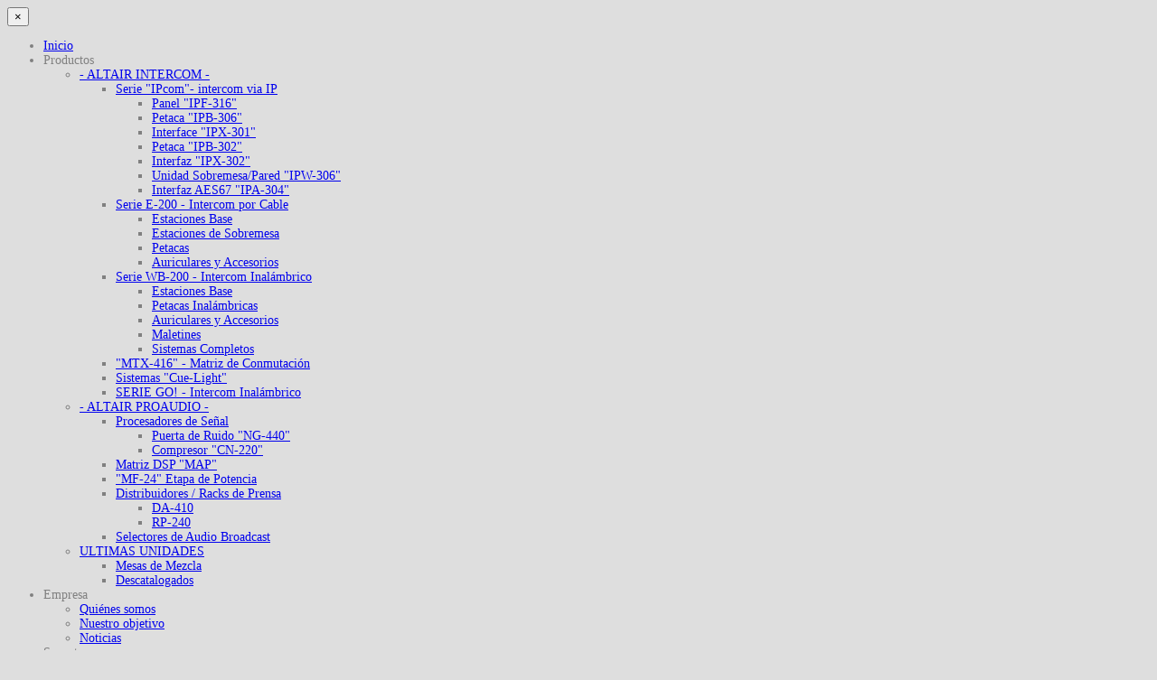

--- FILE ---
content_type: text/html; charset=utf-8
request_url: https://altairaudio.com/index.php?option=com_k2&view=itemlist&layout=category&task=category&id=40&Itemid=356&lang=es
body_size: 10963
content:
<!DOCTYPE html>
<html prefix="og: http://ogp.me/ns#" xmlns="http://www.w3.org/1999/xhtml" xml:lang="es-es" lang="es-es" dir="ltr">

<head>
		<meta name="viewport" content="width=device-width, initial-scale=1.0" />
	
	<meta http-equiv="content-type" content="text/html; charset=utf-8" />
	<meta name="keywords" content="altair, intercom inalámbrico, audio profesional, amplificadores profesionales de potencia, mesas de mezclas modulares, sistemas de intercomunicación, ecualizadores gráficos, compresores, limitadores, puertas de ruido,  amplificadores de distribución, mezcladores de zona." />
	<meta property="og:url" content="https://altairaudio.com/index.php?option=com_k2&amp;view=itemlist&amp;layout=category&amp;task=category&amp;id=40&amp;Itemid=356&amp;lang=es" />
	<meta property="og:type" content="website" />
	<meta property="og:title" content="Altair Equipos Europeos Electrónicos SA - Maletines" />
	<meta property="og:description" content="Completan la gama, los maletines WBFC-200/WBFC-202 (para cuatro/ocho petacas WBP-200/WBP-202), WBPC-210/WBFC-212 (para cuatro/ocho petacas WBP-210/WBP-212, y el maletín para el sistema completo de cuatro petacas WBFC-200F." />
	<meta property="og:image" content="https://altairaudio.com/media/k2/categories/40.jpg?t=20150414_1624" />
	<meta name="image" content="https://altairaudio.com/media/k2/categories/40.jpg?t=20150414_1624" />
	<meta name="twitter:card" content="summary" />
	<meta name="twitter:title" content="Altair Equipos Europeos Electrónicos SA - Maletines" />
	<meta name="twitter:description" content="Completan la gama, los maletines WBFC-200/WBFC-202 (para cuatro/ocho petacas WBP-200/WBP-202), WBPC-210/WBFC-212 (para cuatro/ocho petacas WBP-210/WBP-212, y el maletín para el sistema completo de cua..." />
	<meta name="twitter:image" content="https://altairaudio.com/media/k2/categories/40.jpg?t=20150414_1624" />
	<meta name="twitter:image:alt" content="Altair Equipos Europeos Electrónicos SA - Maletines" />
	<meta name="description" content="Completan la gama, los maletines WBFC-200/WBFC-202 (para cuatro/ocho petacas WBP-200/WBP-202), WBPC-210/WBFC-212 (para cuatro/ocho petacas WBP-210/WBP..." />
	<meta name="generator" content="Joomla! - Open Source Content Management" />
	<title>Altair Equipos Europeos Electrónicos SA - Maletines</title>
	<link href="/index.php?option=com_k2&amp;view=itemlist&amp;task=category&amp;id=40:maletines&amp;Itemid=356&amp;lang=es" rel="canonical" />
	<link href="/index.php?option=com_k2&amp;view=itemlist&amp;task=category&amp;id=40:maletines&amp;Itemid=356&amp;lang=es&format=feed" rel="alternate" type="application/rss+xml" title="Altair Equipos Europeos Electrónicos SA - Maletines | Feed" />
	<link href="/index.php?option=com_k2&amp;view=itemlist&amp;task=category&amp;id=40:maletines&amp;Itemid=356&amp;lang=es&format=feed&type=rss" rel="alternate" type="application/rss+xml" title="Altair Equipos Europeos Electrónicos SA - Maletines | RSS 2.0" />
	<link href="/index.php?option=com_k2&amp;view=itemlist&amp;task=category&amp;id=40:maletines&amp;Itemid=356&amp;lang=es&format=feed&type=atom" rel="alternate" type="application/atom+xml" title="Altair Equipos Europeos Electrónicos SA - Maletines | Atom 1.0" />
	<link href="https://altairaudio.com/index.php?option=com_k2&amp;view=itemlist&amp;layout=category&amp;task=category&amp;id=62&amp;Itemid=397&amp;lang=en" rel="alternate" hreflang="en-GB" />
	<link href="https://altairaudio.com/index.php?option=com_k2&amp;view=itemlist&amp;layout=category&amp;task=category&amp;id=40&amp;Itemid=356&amp;lang=es" rel="alternate" hreflang="es-ES" />
	<link href="/templates/hli/favicon.ico" rel="shortcut icon" type="image/vnd.microsoft.icon" />
	<link href="https://cdnjs.cloudflare.com/ajax/libs/simple-line-icons/2.4.1/css/simple-line-icons.min.css" rel="stylesheet" type="text/css" />
	<link href="/templates/hli/css/k2.css?v=2.14" rel="stylesheet" type="text/css" />
	<link href="/plugins/system/jcemediabox/css/jcemediabox.css?08ebf8a171d1a19317c2b1b68ebfed96" rel="stylesheet" type="text/css" />
	<link href="/plugins/system/jcemediabox/themes/standard/css/style.css?67fbaeceb987316db98c64feea18d9fa" rel="stylesheet" type="text/css" />
	<link href="/plugins/system/jce/css/content.css?bb1507b1ac50dec37d830ee01e61425f" rel="stylesheet" type="text/css" />
	<link href="https://fonts.googleapis.com/css?family=Roboto:300,400,500,700" rel="stylesheet" type="text/css" />
	<link href="https://altairaudio.com/templates/hli/css/bootstrap/bootstrap.css" rel="stylesheet" type="text/css" />
	<link href="https://altairaudio.com/templates/hli/css/bootstrap/bootstrap-responsive.css" rel="stylesheet" type="text/css" />
	<link href="https://altairaudio.com/templates/hli/css/addons.css" rel="stylesheet" type="text/css" />
	<link href="https://altairaudio.com/templates/hli/css/joomla.css" rel="stylesheet" type="text/css" />
	<link href="https://altairaudio.com/templates/hli/css/menu.css" rel="stylesheet" type="text/css" />
	<link href="https://altairaudio.com/templates/hli/css/template.css" rel="stylesheet" type="text/css" />
	<link href="https://altairaudio.com/templates/hli/css/template-responsive.css" rel="stylesheet" type="text/css" />
	<link href="https://altairaudio.com/templates/hli/css/k2.css" rel="stylesheet" type="text/css" />
	<link href="https://altairaudio.com/templates/hli/css/style1.css" rel="stylesheet" type="text/css" />
	<link href="https://altairaudio.com/templates/hli/css/fonts/headings-helvetica.css" rel="stylesheet" type="text/css" />
	<link href="https://altairaudio.com/templates/hli/css/custom.css" rel="stylesheet" type="text/css" />
	<link href="/modules/mod_cookiesaccept/screen.css" rel="stylesheet" type="text/css" />
	<link href="/modules/mod_rokajaxsearch/css/rokajaxsearch.css" rel="stylesheet" type="text/css" />
	<link href="/modules/mod_rokajaxsearch/themes/light/rokajaxsearch-theme.css" rel="stylesheet" type="text/css" />
	<style type="text/css">
#st-menu {
	margin-top: 96px;
}
#st-menu .nav.menu ul li {
	width: 225px;
}
.logo {
	margin-top:70px;
	margin-bottom:50px;
}
body {
	background-color:#dedede;
	color:#808080;
	font-size:14px;
}

.container-fluid {
	max-width: 1100px;
} 
.st-site-wrap {
	max-width: 1200px;
}H1,H2,H3,H4,H5,H6,legend,#st-menu li { font-family: Roboto; }
body {
	background-image: url("https://altairaudio.com/images/demo_content/shattered-gray.png");
	background-position: left top;
	background-repeat: repeat;
	background-attachment: scroll;
}
	</style>
	<script type="application/json" class="joomla-script-options new">{"csrf.token":"002070ca13bf80a69ab9a07dae5ba244","system.paths":{"root":"","base":""},"system.keepalive":{"interval":1740000,"uri":"\/index.php?option=com_ajax&amp;format=json&amp;lang=es"}}</script>
	<script src="/media/jui/js/jquery.min.js?bb1507b1ac50dec37d830ee01e61425f" type="text/javascript"></script>
	<script src="/media/jui/js/jquery-noconflict.js?bb1507b1ac50dec37d830ee01e61425f" type="text/javascript"></script>
	<script src="/media/jui/js/jquery-migrate.min.js?bb1507b1ac50dec37d830ee01e61425f" type="text/javascript"></script>
	<script src="/media/k2/assets/js/k2.frontend.js?v=2.14&sitepath=/" type="text/javascript"></script>
	<script src="/plugins/system/jcemediabox/js/jcemediabox.js?bab2623533a38959d58ee39b77ca85cd" type="text/javascript"></script>
	<script src="/media/jui/js/bootstrap.min.js?bb1507b1ac50dec37d830ee01e61425f" type="text/javascript"></script>
	<script src="https://altairaudio.com/templates/hli/js/script.js" type="text/javascript"></script>
	<script src="/media/system/js/core.js?bb1507b1ac50dec37d830ee01e61425f" type="text/javascript"></script>
	<!--[if lt IE 9]><script src="/media/system/js/polyfill.event.js?bb1507b1ac50dec37d830ee01e61425f" type="text/javascript"></script><![endif]-->
	<script src="/media/system/js/keepalive.js?bb1507b1ac50dec37d830ee01e61425f" type="text/javascript"></script>
	<script src="/media/system/js/mootools-core.js?bb1507b1ac50dec37d830ee01e61425f" type="text/javascript"></script>
	<script src="/media/system/js/mootools-more.js?bb1507b1ac50dec37d830ee01e61425f" type="text/javascript"></script>
	<script src="/modules/mod_rokajaxsearch/js/rokajaxsearch.js" type="text/javascript"></script>
	<script src="https://www.googletagmanager.com/gtag/js?id=G-99F6C1FFSK" async="async" type="text/javascript"></script>
	<script type="text/javascript">
JCEMediaBox.init({popup:{width:"",height:"",legacy:0,lightbox:0,shadowbox:0,resize:1,icons:1,overlay:1,overlayopacity:0.8,overlaycolor:"#000000",fadespeed:500,scalespeed:500,hideobjects:0,scrolling:"fixed",close:2,labels:{'close':'Cerrar','next':'Siguiente','previous':'Anterior','cancel':'Cancelar','numbers':'{$current} de {$total}'},cookie_expiry:"",google_viewer:0,pdfjs:0},tooltip:{className:"tooltip",opacity:0.8,speed:150,position:"br",offsets:{x: 16, y: 16}},base:"/",imgpath:"plugins/system/jcemediabox/img",theme:"standard",themecustom:"",themepath:"plugins/system/jcemediabox/themes"});var 
		_gaq = _gaq || []; 
		_gaq.push(['_setAccount', 'G-99F6C1FFSK']); 
		_gaq.push(['_trackPageview']); 

		(function() {
			var ga = document.createElement('script'); ga.type = 'text/javascript'; ga.async = true; 
			ga.src = ('https:' == document.location.protocol ? 'https://ssl' : 'http://www') + '.google-analytics.com/ga.js'; 
			var s = document.getElementsByTagName('script')[0]; s.parentNode.insertBefore(ga, s); 
		})(); 
	
	jQuery(document).ready(function(){
		jQuery("#totop").scrollToTop();
	});
	
	jQuery(document).ready(function(){
		jQuery(".st-off-canvas-toggle").offcanvas();
	});
	
	jQuery(document).ready(function(){
		jQuery(".module-title h3").addspan();
	});
	jQuery(function($){ initTooltips(); $("body").on("subform-row-add", initTooltips); function initTooltips (event, container) { container = container || document;$(container).find(".hasTooltip").tooltip({"html": true,"container": "body"});} });window.addEvent((window.webkit) ? 'load' : 'domready', function() {
				window.rokajaxsearch = new RokAjaxSearch({
					'results': 'Results',
					'close': '',
					'websearch': 0,
					'blogsearch': 0,
					'imagesearch': 0,
					'videosearch': 0,
					'imagesize': 'MEDIUM',
					'safesearch': 'MODERATE',
					'search': 'Search...',
					'readmore': 'Read more...',
					'noresults': 'No results',
					'advsearch': 'Advanced search',
					'page': 'Page',
					'page_of': 'of',
					'searchlink': 'https://altairaudio.com/index.php?option=com_search&amp;view=search&amp;tmpl=component',
					'advsearchlink': 'https://altairaudio.com/index.php?option=com_search&amp;view=search',
					'uribase': 'https://altairaudio.com/',
					'limit': '10',
					'perpage': '3',
					'ordering': 'newest',
					'phrase': 'any',
					'hidedivs': '',
					'includelink': 1,
					'viewall': 'View all results',
					'estimated': 'estimated',
					'showestimated': 0,
					'showpagination': 0,
					'showcategory': 1,
					'showreadmore': 1,
					'showdescription': 1
				});
			});
window.dataLayer = window.dataLayer || [];
function gtag(){dataLayer.push(arguments);}
gtag('set', 'allow_ad_personalization_signals', false);
gtag('js', new Date());
gtag('config', 'G-99F6C1FFSK',{'send_page_view': false,'conversion_linker': false});
	</script>
	<link href="https://altairaudio.com/index.php?option=com_k2&amp;view=itemlist&amp;layout=category&amp;task=category&amp;id=62&amp;Itemid=397&amp;lang=en" rel="alternate" hreflang="x-default" />

		
<!--[if IE 8]>
<link rel="stylesheet" href="/templates/hli/css/template-ie8.css" type="text/css" />
<![endif]-->

<!--[if IE 9]>
<link rel="stylesheet" href="/templates/hli/css/template-ie9.css" type="text/css" />
<![endif]-->

<!--[if IE 10]>
<link rel="stylesheet" href="/templates/hli/css/template-ie10.css" type="text/css" />
<![endif]-->

<!--[if lt IE 9]>
<script src="/media/jui/js/html5.js"></script>
<![endif]-->

</head>

<body class="helvetica layout-category task-category itemid-356 no-pattern responsive no-rtl com_k2 view-itemlist">
	<div id="st-outer-wrap">

		<nav id="st-mobile-wrap" class="st-off-canvas" role="navigation">
			<button type="button" id="st-mobile-close" class="st-off-canvas-toggle">&#215;</button>
			<div class="clearfix"></div>
			<ul class="nav menu mod-list">
<li class="item-101 default"><a href="/index.php?option=com_content&amp;view=featured&amp;Itemid=101&amp;lang=es" >Inicio</a></li><li class="item-177 active divider deeper parent"><span class="separator ">Productos</span>
<ul class="nav-child unstyled small"><li class="item-330 active deeper parent"><a href="/index.php?option=com_k2&amp;view=itemlist&amp;layout=category&amp;task=category&amp;id=8&amp;Itemid=330&amp;lang=es" >- ALTAIR INTERCOM -</a><ul class="nav-child unstyled small"><li class="item-890 deeper parent"><a href="/index.php?option=com_k2&amp;view=itemlist&amp;layout=category&amp;task=category&amp;id=112&amp;Itemid=890&amp;lang=es" >Serie &quot;IPcom&quot;- intercom via IP</a><ul class="nav-child unstyled small"><li class="item-928"><a href="/index.php?option=com_k2&amp;view=item&amp;layout=item&amp;id=205&amp;Itemid=928&amp;lang=es" >Panel &quot;IPF-316&quot;</a></li><li class="item-926"><a href="/index.php?option=com_k2&amp;view=item&amp;layout=item&amp;id=203&amp;Itemid=926&amp;lang=es" >Petaca &quot;IPB-306&quot;</a></li><li class="item-927"><a href="/index.php?option=com_k2&amp;view=item&amp;layout=item&amp;id=204&amp;Itemid=927&amp;lang=es" >Interface &quot;IPX-301&quot;</a></li><li class="item-1014"><a href="/index.php?option=com_k2&amp;view=item&amp;layout=item&amp;id=214&amp;Itemid=1014&amp;lang=es" >Petaca &quot;IPB-302&quot;</a></li><li class="item-1015"><a href="/index.php?option=com_k2&amp;view=item&amp;layout=item&amp;id=208&amp;Itemid=1015&amp;lang=es" >Interfaz &quot;IPX-302&quot;</a></li><li class="item-1016"><a href="/index.php?option=com_k2&amp;view=item&amp;layout=item&amp;id=212&amp;Itemid=1016&amp;lang=es" >Unidad Sobremesa/Pared &quot;IPW-306&quot;</a></li><li class="item-1017"><a href="/index.php?option=com_k2&amp;view=item&amp;layout=item&amp;id=209&amp;Itemid=1017&amp;lang=es" >Interfaz AES67 &quot;IPA-304&quot;</a></li></ul></li><li class="item-343 deeper parent"><a href="/index.php?option=com_k2&amp;view=itemlist&amp;layout=category&amp;task=category&amp;id=22&amp;Itemid=343&amp;lang=es" >Serie E-200 - Intercom por Cable</a><ul class="nav-child unstyled small"><li class="item-349"><a href="/index.php?option=com_k2&amp;view=itemlist&amp;layout=category&amp;task=category&amp;id=31&amp;Itemid=349&amp;lang=es" >Estaciones Base</a></li><li class="item-350"><a href="/index.php?option=com_k2&amp;view=itemlist&amp;layout=category&amp;task=category&amp;id=32&amp;Itemid=350&amp;lang=es" >Estaciones de Sobremesa</a></li><li class="item-351"><a href="/index.php?option=com_k2&amp;view=itemlist&amp;layout=category&amp;task=category&amp;id=33&amp;Itemid=351&amp;lang=es" >Petacas</a></li><li class="item-353"><a href="/index.php?option=com_k2&amp;view=itemlist&amp;layout=category&amp;task=category&amp;id=35&amp;Itemid=353&amp;lang=es" >Auriculares y Accesorios</a></li></ul></li><li class="item-344 active deeper parent"><a href="/index.php?option=com_k2&amp;view=itemlist&amp;layout=category&amp;task=category&amp;id=23&amp;Itemid=344&amp;lang=es" >Serie WB-200 - Intercom Inalámbrico</a><ul class="nav-child unstyled small"><li class="item-354"><a href="/index.php?option=com_k2&amp;view=itemlist&amp;layout=category&amp;task=category&amp;id=38&amp;Itemid=354&amp;lang=es" >Estaciones Base</a></li><li class="item-355"><a href="/index.php?option=com_k2&amp;view=itemlist&amp;layout=category&amp;task=category&amp;id=39&amp;Itemid=355&amp;lang=es" >Petacas Inalámbricas</a></li><li class="item-357"><a href="/index.php?option=com_k2&amp;view=itemlist&amp;layout=category&amp;task=category&amp;id=41&amp;Itemid=357&amp;lang=es" >Auriculares y Accesorios</a></li><li class="item-356 current active"><a href="/index.php?option=com_k2&amp;view=itemlist&amp;layout=category&amp;task=category&amp;id=40&amp;Itemid=356&amp;lang=es" >Maletines</a></li><li class="item-800"><a href="/index.php?option=com_k2&amp;view=item&amp;layout=item&amp;id=195&amp;Itemid=800&amp;lang=es" >Sistemas Completos</a></li></ul></li><li class="item-345"><a href="/index.php?option=com_k2&amp;view=item&amp;layout=item&amp;id=50&amp;Itemid=345&amp;lang=es" >&quot;MTX-416&quot; - Matriz de Conmutación</a></li><li class="item-668"><a href="/index.php?option=com_k2&amp;view=itemlist&amp;layout=category&amp;task=category&amp;id=103&amp;Itemid=668&amp;lang=es" >Sistemas &quot;Cue-Light&quot;</a></li><li class="item-1012"><a href="/index.php?option=com_k2&amp;view=item&amp;layout=item&amp;id=217&amp;Itemid=1012&amp;lang=es" >SERIE GO! - Intercom Inalámbrico</a></li></ul></li><li class="item-480 deeper parent"><a href="/index.php?option=com_k2&amp;view=itemlist&amp;layout=category&amp;task=category&amp;id=96&amp;Itemid=480&amp;lang=es" >- ALTAIR PROAUDIO -</a><ul class="nav-child unstyled small"><li class="item-246 deeper parent"><a href="/index.php?option=com_k2&amp;view=itemlist&amp;layout=category&amp;task=category&amp;id=6&amp;Itemid=246&amp;lang=es" >Procesadores de Señal</a><ul class="nav-child unstyled small"><li class="item-339"><a href="/index.php?option=com_k2&amp;view=item&amp;layout=item&amp;id=22&amp;Itemid=339&amp;lang=es" >Puerta de Ruido &quot;NG-440&quot;</a></li><li class="item-340"><a href="/index.php?option=com_k2&amp;view=item&amp;layout=item&amp;id=29&amp;Itemid=340&amp;lang=es" >Compresor &quot;CN-220&quot;</a></li></ul></li><li class="item-342"><a href="/index.php?option=com_k2&amp;view=item&amp;layout=item&amp;id=26&amp;Itemid=342&amp;lang=es" >Matriz DSP &quot;MAP&quot;</a></li><li class="item-245"><a href="/index.php?option=com_k2&amp;view=item&amp;layout=item&amp;id=7&amp;Itemid=245&amp;lang=es" >&quot;MF-24&quot; Etapa de Potencia</a></li><li class="item-247 deeper parent"><a href="/index.php?option=com_k2&amp;view=itemlist&amp;layout=category&amp;task=category&amp;id=7&amp;Itemid=247&amp;lang=es" >Distribuidores / Racks de Prensa</a><ul class="nav-child unstyled small"><li class="item-347"><a href="/index.php?option=com_k2&amp;view=item&amp;layout=item&amp;id=23&amp;Itemid=347&amp;lang=es" >DA-410</a></li><li class="item-348"><a href="/index.php?option=com_k2&amp;view=item&amp;layout=item&amp;id=28&amp;Itemid=348&amp;lang=es" >RP-240</a></li></ul></li><li class="item-331"><a href="/index.php?option=com_k2&amp;view=item&amp;layout=item&amp;id=61&amp;Itemid=331&amp;lang=es" >Selectores de Audio Broadcast</a></li></ul></li><li class="item-333 deeper parent"><a href="/index.php?option=com_k2&amp;view=itemlist&amp;layout=category&amp;task=category&amp;id=14&amp;Itemid=333&amp;lang=es" >ULTIMAS UNIDADES</a><ul class="nav-child unstyled small"><li class="item-358"><a href="/index.php?option=com_k2&amp;view=itemlist&amp;layout=category&amp;task=category&amp;id=43&amp;Itemid=358&amp;lang=es" >Mesas de Mezcla</a></li><li class="item-334"><a href="/index.php?option=com_k2&amp;view=itemlist&amp;layout=category&amp;task=category&amp;id=15&amp;Itemid=334&amp;lang=es" >Descatalogados</a></li></ul></li></ul></li><li class="item-119 divider deeper parent"><span class="separator ">Empresa</span>
<ul class="nav-child unstyled small"><li class="item-113"><a href="/index.php?option=com_content&amp;view=article&amp;id=155&amp;Itemid=113&amp;lang=es" >Quiénes somos</a></li><li class="item-141"><a href="/index.php?option=com_content&amp;view=article&amp;id=76&amp;Itemid=141&amp;lang=es" >Nuestro objetivo</a></li><li class="item-144"><a href="/index.php?option=com_content&amp;view=category&amp;layout=blog&amp;id=68&amp;Itemid=144&amp;lang=es" >Noticias</a></li></ul></li><li class="item-199 divider deeper parent"><span class="separator ">Soporte</span>
<ul class="nav-child unstyled small"><li class="item-115"><a href="/index.php?option=com_content&amp;view=article&amp;id=64&amp;Itemid=115&amp;lang=es" >Soporte Técnico</a></li><li class="item-114"><a href="/index.php?option=com_content&amp;view=article&amp;id=65&amp;Itemid=114&amp;lang=es" >Soporte Comercial</a></li><li class="item-485"><a href="/index.php?option=com_content&amp;view=article&amp;id=179&amp;Itemid=485&amp;lang=es" >Soporte Administrativo</a></li><li class="item-116"><a href="/index.php?option=com_content&amp;view=article&amp;id=158&amp;Itemid=116&amp;lang=es" >Solicitud RMA</a></li><li class="item-117"><a href="/index.php?option=com_phocadownload&amp;view=categories&amp;Itemid=117&amp;lang=es" >Descargas</a></li><li class="item-285"><a href="/index.php?option=com_content&amp;view=article&amp;id=77&amp;Itemid=285&amp;lang=es" >FAQ</a></li><li class="item-1011"><a href="/index.php?option=com_content&amp;view=article&amp;id=253&amp;Itemid=1011&amp;lang=es" >DÓNDE ALQUILAR</a></li></ul></li><li class="item-492 divider deeper parent"><span class="separator ">Distribuidores</span>
<ul class="nav-child unstyled small"><li class="item-1008"><a href="/index.php?option=com_content&amp;view=article&amp;id=215&amp;Itemid=1008&amp;lang=es" >ALTAIR INTERCOM</a></li><li class="item-1009"><a href="/index.php?option=com_content&amp;view=article&amp;id=251&amp;Itemid=1009&amp;lang=es" >ALTAIR PROAUDIO</a></li></ul></li><li class="item-319"><a href="/index.php?option=com_content&amp;view=article&amp;id=72&amp;Itemid=319&amp;lang=es" >Contacto</a></li></ul>

		</nav>
		
		<div id="st-body-wrap" class="st-off-canvas" role="main">
			<div class="st-site-wrap">
			
								<div id="st-toolbar" class="clearfix">
					<div class="container-fluid">
					
							
					
							
					
												<div class="toolbar-b pull-right">
							<form name="rokajaxsearch" id="rokajaxsearch" class="light" action="https://altairaudio.com/" method="get">
<div class="rokajaxsearch ">
	<div class="roksearch-wrapper">
		<input id="roksearch_search_str" name="searchword" type="text" class="inputbox roksearch_search_str" placeholder="Search..." />
	</div>
	<input type="hidden" name="searchphrase" value="any"/>
	<input type="hidden" name="limit" value="18" />
	<input type="hidden" name="ordering" value="newest" />
	<input type="hidden" name="view" value="search" />
	<input type="hidden" name="option" value="com_search" />
	
	
	<div id="roksearch_results"></div>
</div>
<div id="rokajaxsearch_tmp" style="visibility:hidden;display:none;"></div>
</form>


<div class="custom"  >
	<ul id="user-toolbar">
<li><!-- START: Modules Anywhere --><div id="Login">
   <a href="/index.php?option=com_users&amp;view=registration&amp;lang=es&amp;Itemid=372" class="register-guest" class="register-guest">Registro<span>Registro</span></a><a href="/index.php?option=com_users&amp;view=login&amp;lang=es&amp;Itemid=371" class="login-guest modal-toggle">Acceso<span> Acceso</span></a></div><!-- END: Modules Anywhere --></li>
<li><!-- START: Modules Anywhere --><div class="mod-languages">

	<ul class="lang-inline" dir="ltr">
						<li>
			<a href="/index.php?option=com_k2&amp;view=itemlist&amp;layout=category&amp;task=category&amp;id=62&amp;Itemid=397&amp;lang=en">
							English						</a>
			</li>
											<li class="lang-active">
			<a href="https://altairaudio.com/index.php?option=com_k2&view=itemlist&layout=category&task=category&id=40&Itemid=356&lang=es">
							Español						</a>
			</li>
				</ul>

</div><!-- END: Modules Anywhere --></li>
</ul></div>

						</div>
							

					</div>
				</div>
				
				<header id="header" class="clearfix">
					<div class="container-fluid">
						<div class="logo pull-left">
							<a href="/"><img src="/images/ALTAIR_INT__PRO_LOWQ_WEB11.jpg" alt="Altair Equipos Europeos Electrónicos SA" /></a>						</div>
						
						<button type="button" id="st-mobile-toggle" class="st-off-canvas-toggle pull-right">
							<span class="icon-bar"></span>
							<span class="icon-bar"></span>
							<span class="icon-bar"></span>
							<span class="icon-bar"></span>
						</button>
						
												<nav id="st-menu" class="pull-right" role="navigation">	
							<ul class="nav menu mod-list">
<li class="item-101 default"><a href="/index.php?option=com_content&amp;view=featured&amp;Itemid=101&amp;lang=es" >Inicio</a></li><li class="item-177 active divider deeper parent"><span class="separator ">Productos</span>
<ul class="nav-child unstyled small"><li class="item-330 active deeper parent"><a href="/index.php?option=com_k2&amp;view=itemlist&amp;layout=category&amp;task=category&amp;id=8&amp;Itemid=330&amp;lang=es" >- ALTAIR INTERCOM -</a><ul class="nav-child unstyled small"><li class="item-890 deeper parent"><a href="/index.php?option=com_k2&amp;view=itemlist&amp;layout=category&amp;task=category&amp;id=112&amp;Itemid=890&amp;lang=es" >Serie &quot;IPcom&quot;- intercom via IP</a><ul class="nav-child unstyled small"><li class="item-928"><a href="/index.php?option=com_k2&amp;view=item&amp;layout=item&amp;id=205&amp;Itemid=928&amp;lang=es" >Panel &quot;IPF-316&quot;</a></li><li class="item-926"><a href="/index.php?option=com_k2&amp;view=item&amp;layout=item&amp;id=203&amp;Itemid=926&amp;lang=es" >Petaca &quot;IPB-306&quot;</a></li><li class="item-927"><a href="/index.php?option=com_k2&amp;view=item&amp;layout=item&amp;id=204&amp;Itemid=927&amp;lang=es" >Interface &quot;IPX-301&quot;</a></li><li class="item-1014"><a href="/index.php?option=com_k2&amp;view=item&amp;layout=item&amp;id=214&amp;Itemid=1014&amp;lang=es" >Petaca &quot;IPB-302&quot;</a></li><li class="item-1015"><a href="/index.php?option=com_k2&amp;view=item&amp;layout=item&amp;id=208&amp;Itemid=1015&amp;lang=es" >Interfaz &quot;IPX-302&quot;</a></li><li class="item-1016"><a href="/index.php?option=com_k2&amp;view=item&amp;layout=item&amp;id=212&amp;Itemid=1016&amp;lang=es" >Unidad Sobremesa/Pared &quot;IPW-306&quot;</a></li><li class="item-1017"><a href="/index.php?option=com_k2&amp;view=item&amp;layout=item&amp;id=209&amp;Itemid=1017&amp;lang=es" >Interfaz AES67 &quot;IPA-304&quot;</a></li></ul></li><li class="item-343 deeper parent"><a href="/index.php?option=com_k2&amp;view=itemlist&amp;layout=category&amp;task=category&amp;id=22&amp;Itemid=343&amp;lang=es" >Serie E-200 - Intercom por Cable</a><ul class="nav-child unstyled small"><li class="item-349"><a href="/index.php?option=com_k2&amp;view=itemlist&amp;layout=category&amp;task=category&amp;id=31&amp;Itemid=349&amp;lang=es" >Estaciones Base</a></li><li class="item-350"><a href="/index.php?option=com_k2&amp;view=itemlist&amp;layout=category&amp;task=category&amp;id=32&amp;Itemid=350&amp;lang=es" >Estaciones de Sobremesa</a></li><li class="item-351"><a href="/index.php?option=com_k2&amp;view=itemlist&amp;layout=category&amp;task=category&amp;id=33&amp;Itemid=351&amp;lang=es" >Petacas</a></li><li class="item-353"><a href="/index.php?option=com_k2&amp;view=itemlist&amp;layout=category&amp;task=category&amp;id=35&amp;Itemid=353&amp;lang=es" >Auriculares y Accesorios</a></li></ul></li><li class="item-344 active deeper parent"><a href="/index.php?option=com_k2&amp;view=itemlist&amp;layout=category&amp;task=category&amp;id=23&amp;Itemid=344&amp;lang=es" >Serie WB-200 - Intercom Inalámbrico</a><ul class="nav-child unstyled small"><li class="item-354"><a href="/index.php?option=com_k2&amp;view=itemlist&amp;layout=category&amp;task=category&amp;id=38&amp;Itemid=354&amp;lang=es" >Estaciones Base</a></li><li class="item-355"><a href="/index.php?option=com_k2&amp;view=itemlist&amp;layout=category&amp;task=category&amp;id=39&amp;Itemid=355&amp;lang=es" >Petacas Inalámbricas</a></li><li class="item-357"><a href="/index.php?option=com_k2&amp;view=itemlist&amp;layout=category&amp;task=category&amp;id=41&amp;Itemid=357&amp;lang=es" >Auriculares y Accesorios</a></li><li class="item-356 current active"><a href="/index.php?option=com_k2&amp;view=itemlist&amp;layout=category&amp;task=category&amp;id=40&amp;Itemid=356&amp;lang=es" >Maletines</a></li><li class="item-800"><a href="/index.php?option=com_k2&amp;view=item&amp;layout=item&amp;id=195&amp;Itemid=800&amp;lang=es" >Sistemas Completos</a></li></ul></li><li class="item-345"><a href="/index.php?option=com_k2&amp;view=item&amp;layout=item&amp;id=50&amp;Itemid=345&amp;lang=es" >&quot;MTX-416&quot; - Matriz de Conmutación</a></li><li class="item-668"><a href="/index.php?option=com_k2&amp;view=itemlist&amp;layout=category&amp;task=category&amp;id=103&amp;Itemid=668&amp;lang=es" >Sistemas &quot;Cue-Light&quot;</a></li><li class="item-1012"><a href="/index.php?option=com_k2&amp;view=item&amp;layout=item&amp;id=217&amp;Itemid=1012&amp;lang=es" >SERIE GO! - Intercom Inalámbrico</a></li></ul></li><li class="item-480 deeper parent"><a href="/index.php?option=com_k2&amp;view=itemlist&amp;layout=category&amp;task=category&amp;id=96&amp;Itemid=480&amp;lang=es" >- ALTAIR PROAUDIO -</a><ul class="nav-child unstyled small"><li class="item-246 deeper parent"><a href="/index.php?option=com_k2&amp;view=itemlist&amp;layout=category&amp;task=category&amp;id=6&amp;Itemid=246&amp;lang=es" >Procesadores de Señal</a><ul class="nav-child unstyled small"><li class="item-339"><a href="/index.php?option=com_k2&amp;view=item&amp;layout=item&amp;id=22&amp;Itemid=339&amp;lang=es" >Puerta de Ruido &quot;NG-440&quot;</a></li><li class="item-340"><a href="/index.php?option=com_k2&amp;view=item&amp;layout=item&amp;id=29&amp;Itemid=340&amp;lang=es" >Compresor &quot;CN-220&quot;</a></li></ul></li><li class="item-342"><a href="/index.php?option=com_k2&amp;view=item&amp;layout=item&amp;id=26&amp;Itemid=342&amp;lang=es" >Matriz DSP &quot;MAP&quot;</a></li><li class="item-245"><a href="/index.php?option=com_k2&amp;view=item&amp;layout=item&amp;id=7&amp;Itemid=245&amp;lang=es" >&quot;MF-24&quot; Etapa de Potencia</a></li><li class="item-247 deeper parent"><a href="/index.php?option=com_k2&amp;view=itemlist&amp;layout=category&amp;task=category&amp;id=7&amp;Itemid=247&amp;lang=es" >Distribuidores / Racks de Prensa</a><ul class="nav-child unstyled small"><li class="item-347"><a href="/index.php?option=com_k2&amp;view=item&amp;layout=item&amp;id=23&amp;Itemid=347&amp;lang=es" >DA-410</a></li><li class="item-348"><a href="/index.php?option=com_k2&amp;view=item&amp;layout=item&amp;id=28&amp;Itemid=348&amp;lang=es" >RP-240</a></li></ul></li><li class="item-331"><a href="/index.php?option=com_k2&amp;view=item&amp;layout=item&amp;id=61&amp;Itemid=331&amp;lang=es" >Selectores de Audio Broadcast</a></li></ul></li><li class="item-333 deeper parent"><a href="/index.php?option=com_k2&amp;view=itemlist&amp;layout=category&amp;task=category&amp;id=14&amp;Itemid=333&amp;lang=es" >ULTIMAS UNIDADES</a><ul class="nav-child unstyled small"><li class="item-358"><a href="/index.php?option=com_k2&amp;view=itemlist&amp;layout=category&amp;task=category&amp;id=43&amp;Itemid=358&amp;lang=es" >Mesas de Mezcla</a></li><li class="item-334"><a href="/index.php?option=com_k2&amp;view=itemlist&amp;layout=category&amp;task=category&amp;id=15&amp;Itemid=334&amp;lang=es" >Descatalogados</a></li></ul></li></ul></li><li class="item-119 divider deeper parent"><span class="separator ">Empresa</span>
<ul class="nav-child unstyled small"><li class="item-113"><a href="/index.php?option=com_content&amp;view=article&amp;id=155&amp;Itemid=113&amp;lang=es" >Quiénes somos</a></li><li class="item-141"><a href="/index.php?option=com_content&amp;view=article&amp;id=76&amp;Itemid=141&amp;lang=es" >Nuestro objetivo</a></li><li class="item-144"><a href="/index.php?option=com_content&amp;view=category&amp;layout=blog&amp;id=68&amp;Itemid=144&amp;lang=es" >Noticias</a></li></ul></li><li class="item-199 divider deeper parent"><span class="separator ">Soporte</span>
<ul class="nav-child unstyled small"><li class="item-115"><a href="/index.php?option=com_content&amp;view=article&amp;id=64&amp;Itemid=115&amp;lang=es" >Soporte Técnico</a></li><li class="item-114"><a href="/index.php?option=com_content&amp;view=article&amp;id=65&amp;Itemid=114&amp;lang=es" >Soporte Comercial</a></li><li class="item-485"><a href="/index.php?option=com_content&amp;view=article&amp;id=179&amp;Itemid=485&amp;lang=es" >Soporte Administrativo</a></li><li class="item-116"><a href="/index.php?option=com_content&amp;view=article&amp;id=158&amp;Itemid=116&amp;lang=es" >Solicitud RMA</a></li><li class="item-117"><a href="/index.php?option=com_phocadownload&amp;view=categories&amp;Itemid=117&amp;lang=es" >Descargas</a></li><li class="item-285"><a href="/index.php?option=com_content&amp;view=article&amp;id=77&amp;Itemid=285&amp;lang=es" >FAQ</a></li><li class="item-1011"><a href="/index.php?option=com_content&amp;view=article&amp;id=253&amp;Itemid=1011&amp;lang=es" >DÓNDE ALQUILAR</a></li></ul></li><li class="item-492 divider deeper parent"><span class="separator ">Distribuidores</span>
<ul class="nav-child unstyled small"><li class="item-1008"><a href="/index.php?option=com_content&amp;view=article&amp;id=215&amp;Itemid=1008&amp;lang=es" >ALTAIR INTERCOM</a></li><li class="item-1009"><a href="/index.php?option=com_content&amp;view=article&amp;id=251&amp;Itemid=1009&amp;lang=es" >ALTAIR PROAUDIO</a></li></ul></li><li class="item-319"><a href="/index.php?option=com_content&amp;view=article&amp;id=72&amp;Itemid=319&amp;lang=es" >Contacto</a></li></ul>

						</nav>
										
					</div>
				</header>
				
									
								
								<section id="breadcrumbs">
					<div class="container-fluid">
						
<ul class="breadcrumb">
	<li><a href="/index.php?option=com_content&amp;view=featured&amp;Itemid=101&amp;lang=es" class="pathway">Inicio</a><span class="divider"><img src="/media/system/images/arrow.png" alt="" /></span></li><li><span>Productos</span><span class="divider"><img src="/media/system/images/arrow.png" alt="" /></span></li><li><a href="/index.php?option=com_k2&amp;view=itemlist&amp;layout=category&amp;task=category&amp;id=8&amp;Itemid=330&amp;lang=es" class="pathway">- ALTAIR INTERCOM -</a><span class="divider"><img src="/media/system/images/arrow.png" alt="" /></span></li><li><a href="/index.php?option=com_k2&amp;view=itemlist&amp;layout=category&amp;task=category&amp;id=23&amp;Itemid=344&amp;lang=es" class="pathway">Serie WB-200 - Intercom Inalámbrico</a><span class="divider"><img src="/media/system/images/arrow.png" alt="" /></span></li><li class="active"><span>Maletines</span></li></ul>

					</div>
				</section>
					
				
					
					
												
				<!-- Mainbody -->
				<div id="mainbody" class="clearfix">
					<div class="container-fluid">
						<div class="row-fluid">	
						
														<aside class="sidebar-left span3">
								<div class="sidebar-nav">
											<div class="module">

				<div class="module-title">
			<h3 class="">Categorías de Productos</h3>
		</div>
					<div class="module-content">
			<ul class="nav menu mod-list">
<li class="item-330 active deeper parent"><a href="/index.php?option=com_k2&amp;view=itemlist&amp;layout=category&amp;task=category&amp;id=8&amp;Itemid=330&amp;lang=es" >- ALTAIR INTERCOM -</a><ul class="nav-child unstyled small"><li class="item-890 deeper parent"><a href="/index.php?option=com_k2&amp;view=itemlist&amp;layout=category&amp;task=category&amp;id=112&amp;Itemid=890&amp;lang=es" >Serie &quot;IPcom&quot;- intercom via IP</a><ul class="nav-child unstyled small"><li class="item-928"><a href="/index.php?option=com_k2&amp;view=item&amp;layout=item&amp;id=205&amp;Itemid=928&amp;lang=es" >Panel &quot;IPF-316&quot;</a></li><li class="item-926"><a href="/index.php?option=com_k2&amp;view=item&amp;layout=item&amp;id=203&amp;Itemid=926&amp;lang=es" >Petaca &quot;IPB-306&quot;</a></li><li class="item-927"><a href="/index.php?option=com_k2&amp;view=item&amp;layout=item&amp;id=204&amp;Itemid=927&amp;lang=es" >Interface &quot;IPX-301&quot;</a></li><li class="item-1014"><a href="/index.php?option=com_k2&amp;view=item&amp;layout=item&amp;id=214&amp;Itemid=1014&amp;lang=es" >Petaca &quot;IPB-302&quot;</a></li><li class="item-1015"><a href="/index.php?option=com_k2&amp;view=item&amp;layout=item&amp;id=208&amp;Itemid=1015&amp;lang=es" >Interfaz &quot;IPX-302&quot;</a></li><li class="item-1016"><a href="/index.php?option=com_k2&amp;view=item&amp;layout=item&amp;id=212&amp;Itemid=1016&amp;lang=es" >Unidad Sobremesa/Pared &quot;IPW-306&quot;</a></li><li class="item-1017"><a href="/index.php?option=com_k2&amp;view=item&amp;layout=item&amp;id=209&amp;Itemid=1017&amp;lang=es" >Interfaz AES67 &quot;IPA-304&quot;</a></li></ul></li><li class="item-343 deeper parent"><a href="/index.php?option=com_k2&amp;view=itemlist&amp;layout=category&amp;task=category&amp;id=22&amp;Itemid=343&amp;lang=es" >Serie E-200 - Intercom por Cable</a><ul class="nav-child unstyled small"><li class="item-349"><a href="/index.php?option=com_k2&amp;view=itemlist&amp;layout=category&amp;task=category&amp;id=31&amp;Itemid=349&amp;lang=es" >Estaciones Base</a></li><li class="item-350"><a href="/index.php?option=com_k2&amp;view=itemlist&amp;layout=category&amp;task=category&amp;id=32&amp;Itemid=350&amp;lang=es" >Estaciones de Sobremesa</a></li><li class="item-351"><a href="/index.php?option=com_k2&amp;view=itemlist&amp;layout=category&amp;task=category&amp;id=33&amp;Itemid=351&amp;lang=es" >Petacas</a></li><li class="item-353"><a href="/index.php?option=com_k2&amp;view=itemlist&amp;layout=category&amp;task=category&amp;id=35&amp;Itemid=353&amp;lang=es" >Auriculares y Accesorios</a></li></ul></li><li class="item-344 active deeper parent"><a href="/index.php?option=com_k2&amp;view=itemlist&amp;layout=category&amp;task=category&amp;id=23&amp;Itemid=344&amp;lang=es" >Serie WB-200 - Intercom Inalámbrico</a><ul class="nav-child unstyled small"><li class="item-354"><a href="/index.php?option=com_k2&amp;view=itemlist&amp;layout=category&amp;task=category&amp;id=38&amp;Itemid=354&amp;lang=es" >Estaciones Base</a></li><li class="item-355"><a href="/index.php?option=com_k2&amp;view=itemlist&amp;layout=category&amp;task=category&amp;id=39&amp;Itemid=355&amp;lang=es" >Petacas Inalámbricas</a></li><li class="item-357"><a href="/index.php?option=com_k2&amp;view=itemlist&amp;layout=category&amp;task=category&amp;id=41&amp;Itemid=357&amp;lang=es" >Auriculares y Accesorios</a></li><li class="item-356 current active"><a href="/index.php?option=com_k2&amp;view=itemlist&amp;layout=category&amp;task=category&amp;id=40&amp;Itemid=356&amp;lang=es" >Maletines</a></li><li class="item-800"><a href="/index.php?option=com_k2&amp;view=item&amp;layout=item&amp;id=195&amp;Itemid=800&amp;lang=es" >Sistemas Completos</a></li></ul></li><li class="item-345"><a href="/index.php?option=com_k2&amp;view=item&amp;layout=item&amp;id=50&amp;Itemid=345&amp;lang=es" >&quot;MTX-416&quot; - Matriz de Conmutación</a></li><li class="item-668"><a href="/index.php?option=com_k2&amp;view=itemlist&amp;layout=category&amp;task=category&amp;id=103&amp;Itemid=668&amp;lang=es" >Sistemas &quot;Cue-Light&quot;</a></li><li class="item-1012"><a href="/index.php?option=com_k2&amp;view=item&amp;layout=item&amp;id=217&amp;Itemid=1012&amp;lang=es" >SERIE GO! - Intercom Inalámbrico</a></li></ul></li><li class="item-480 deeper parent"><a href="/index.php?option=com_k2&amp;view=itemlist&amp;layout=category&amp;task=category&amp;id=96&amp;Itemid=480&amp;lang=es" >- ALTAIR PROAUDIO -</a><ul class="nav-child unstyled small"><li class="item-246 deeper parent"><a href="/index.php?option=com_k2&amp;view=itemlist&amp;layout=category&amp;task=category&amp;id=6&amp;Itemid=246&amp;lang=es" >Procesadores de Señal</a><ul class="nav-child unstyled small"><li class="item-339"><a href="/index.php?option=com_k2&amp;view=item&amp;layout=item&amp;id=22&amp;Itemid=339&amp;lang=es" >Puerta de Ruido &quot;NG-440&quot;</a></li><li class="item-340"><a href="/index.php?option=com_k2&amp;view=item&amp;layout=item&amp;id=29&amp;Itemid=340&amp;lang=es" >Compresor &quot;CN-220&quot;</a></li></ul></li><li class="item-342"><a href="/index.php?option=com_k2&amp;view=item&amp;layout=item&amp;id=26&amp;Itemid=342&amp;lang=es" >Matriz DSP &quot;MAP&quot;</a></li><li class="item-245"><a href="/index.php?option=com_k2&amp;view=item&amp;layout=item&amp;id=7&amp;Itemid=245&amp;lang=es" >&quot;MF-24&quot; Etapa de Potencia</a></li><li class="item-247 deeper parent"><a href="/index.php?option=com_k2&amp;view=itemlist&amp;layout=category&amp;task=category&amp;id=7&amp;Itemid=247&amp;lang=es" >Distribuidores / Racks de Prensa</a><ul class="nav-child unstyled small"><li class="item-347"><a href="/index.php?option=com_k2&amp;view=item&amp;layout=item&amp;id=23&amp;Itemid=347&amp;lang=es" >DA-410</a></li><li class="item-348"><a href="/index.php?option=com_k2&amp;view=item&amp;layout=item&amp;id=28&amp;Itemid=348&amp;lang=es" >RP-240</a></li></ul></li><li class="item-331"><a href="/index.php?option=com_k2&amp;view=item&amp;layout=item&amp;id=61&amp;Itemid=331&amp;lang=es" >Selectores de Audio Broadcast</a></li></ul></li><li class="item-333 deeper parent"><a href="/index.php?option=com_k2&amp;view=itemlist&amp;layout=category&amp;task=category&amp;id=14&amp;Itemid=333&amp;lang=es" >ULTIMAS UNIDADES</a><ul class="nav-child unstyled small"><li class="item-358"><a href="/index.php?option=com_k2&amp;view=itemlist&amp;layout=category&amp;task=category&amp;id=43&amp;Itemid=358&amp;lang=es" >Mesas de Mezcla</a></li><li class="item-334"><a href="/index.php?option=com_k2&amp;view=itemlist&amp;layout=category&amp;task=category&amp;id=15&amp;Itemid=334&amp;lang=es" >Descatalogados</a></li></ul></li></ul>
			</div>
		</div>
			<div class="module">

				<div class="module-title">
			<h3 class="">Soporte</h3>
		</div>
					<div class="module-content">
			<ul class="nav menu mod-list">
<li class="item-328"><a href="/index.php?option=com_content&amp;view=article&amp;id=64&amp;Itemid=115&amp;lang=es" >Soporte Técnico</a></li><li class="item-329"><a href="/index.php?option=com_content&amp;view=article&amp;id=65&amp;Itemid=114&amp;lang=es" >Soporte Comercial</a></li><li class="item-487"><a href="/index.php?option=com_content&amp;view=article&amp;id=179&amp;Itemid=485&amp;lang=es" >Soporte Administrativo</a></li></ul>
			</div>
		</div>
			<div class="module">

				<div class="module-title">
			<h3 class="">Acceso usuarios</h3>
		</div>
					<div class="module-content">
			<form action="/index.php?option=com_k2&amp;view=itemlist&amp;layout=category&amp;task=category&amp;id=40&amp;Itemid=356&amp;lang=es" method="post" id="login-form" class="form-inline">
		<div class="userdata">
		<div id="form-login-username" class="control-group">
			<div class="controls">
									<div class="input-prepend">
						<span class="add-on">
							<span class="icon-user hasTooltip" title="Usuario"></span>
							<label for="modlgn-username" class="element-invisible">Usuario</label>
						</span>
						<input id="modlgn-username" type="text" name="username" class="input-small" tabindex="0" size="18" placeholder="Usuario" />
					</div>
							</div>
		</div>
		<div id="form-login-password" class="control-group">
			<div class="controls">
									<div class="input-prepend">
						<span class="add-on">
							<span class="icon-lock hasTooltip" title="Contraseña">
							</span>
								<label for="modlgn-passwd" class="element-invisible">Contraseña							</label>
						</span>
						<input id="modlgn-passwd" type="password" name="password" class="input-small" tabindex="0" size="18" placeholder="Contraseña" />
					</div>
							</div>
		</div>
						<div id="form-login-remember" class="control-group checkbox">
			<label for="modlgn-remember" class="control-label">Recuérdeme</label> <input id="modlgn-remember" type="checkbox" name="remember" class="inputbox" value="yes"/>
		</div>
				<div id="form-login-submit" class="control-group pull-left">
			<div class="controls">
				<button type="submit" tabindex="0" name="Submit" class="btn btn-primary">Identificarse</button>
			</div>
		</div>
										<div class="pull-left">
					<a class="user-register-btn" href="/index.php?option=com_users&amp;view=registration&amp;lang=es&amp;Itemid=372">
					Crear una cuenta</a>
				</div>
				
			<ul class="unstyled clearfix">
				<li>
					<a href="/index.php?option=com_users&amp;view=remind&amp;lang=es&amp;Itemid=101">
					  ¿Recordar usuario?</a>
				</li>
				<li>
					<a href="/index.php?option=com_users&amp;view=reset&amp;lang=es&amp;Itemid=101">¿Recordar contraseña?</a>
				</li>

			</ul>
		<input type="hidden" name="option" value="com_users" />
		<input type="hidden" name="task" value="user.login" />
		<input type="hidden" name="return" value="aHR0cHM6Ly9hbHRhaXJhdWRpby5jb20vaW5kZXgucGhwP29wdGlvbj1jb21fazImdmlldz1pdGVtbGlzdCZsYXlvdXQ9Y2F0ZWdvcnkmdGFzaz1jYXRlZ29yeSZpZD00MCZJdGVtaWQ9MzU2Jmxhbmc9ZXM=" />
		<input type="hidden" name="002070ca13bf80a69ab9a07dae5ba244" value="1" />	</div>
	</form>
			</div>
		</div>
			<div class="module border-top">

					<div class="module-content">
			
<div id="k2ModuleBox289" class="k2ItemsBlock border-top">
    
        <ul>
                <li class="even lastItem">
            <!-- Plugins: BeforeDisplay -->
            
            <!-- K2 Plugins: K2BeforeDisplay -->
            
            
                        <a class="moduleItemTitle" href="/index.php?option=com_k2&amp;view=item&amp;id=205:ipf-316-16-key-user-panel&amp;Itemid=928&amp;lang=es">Panel "IPF-316"</a>
            
            
            <!-- Plugins: AfterDisplayTitle -->
            
            <!-- K2 Plugins: K2AfterDisplayTitle -->
            
            <!-- Plugins: BeforeDisplayContent -->
            
            <!-- K2 Plugins: K2BeforeDisplayContent -->
            
                        <div class="moduleItemIntrotext">
                                <a class="moduleItemImage" href="/index.php?option=com_k2&amp;view=item&amp;id=205:ipf-316-16-key-user-panel&amp;Itemid=928&amp;lang=es" title="Leer más &quot;Panel &quot;IPF-316&quot;&quot;">
                    <img src="/media/k2/items/cache/39ab3bf46ced9d4856c25205fb92582a_S.jpg" alt="Panel &quot;IPF-316&quot;" />
                </a>
                
                            </div>
            
            
            <div class="clr"></div>

            
            <div class="clr"></div>

            <!-- Plugins: AfterDisplayContent -->
            
            <!-- K2 Plugins: K2AfterDisplayContent -->
            
            
            
            
            
            
            
            
            <!-- Plugins: AfterDisplay -->
            
            <!-- K2 Plugins: K2AfterDisplay -->
            
            <div class="clr"></div>
        </li>
                <li class="clearList"></li>
    </ul>
    
    
    </div>
			</div>
		</div>
	
								</div>
							</aside>
															
							<div id="content" class="span9">
								
								<div id="message-component">
									<div id="system-message-container">
	</div>

								</div>
							
																
																
								<div id="component-area">
									<!-- Start K2 Category Layout -->
<div id="k2Container" class="itemListView">
    
    
        <!-- Blocks for current category and subcategories -->
    <div class="itemListCategoriesBlock">
                <!-- Category block -->
        <div class="itemListCategory">
            
            
                        <!-- Category title -->
            <h2>Maletines - Serie WB-200</h2>
            
                        <!-- Category description -->
            <div><p>Completan la gama, los maletines WBFC-200/WBFC-202 (para cuatro/ocho petacas WBP-200/WBP-202), WBPC-210/WBFC-212 (para cuatro/ocho petacas WBP-210/WBP-212, y el maletín para el sistema completo de cuatro petacas WBFC-200F.</p></div>
            
            <!-- K2 Plugins: K2CategoryDisplay -->
            
            <div class="clr"></div>
        </div>
        
            </div>
    
        <!-- Item list -->
    <div class="itemList">
        
                <!-- Primary items -->
        <div id="itemListPrimary">
                                    <div class="itemContainer" style="width:50.0%;">
                
<!-- Start K2 Item Layout -->
<div class="catItemView groupPrimary">
    <!-- Plugins: BeforeDisplay -->
    
    <!-- K2 Plugins: K2BeforeDisplay -->
    
    <div class="catItemHeader">
        
                <!-- Item title -->
        <h3 class="catItemTitle">
            
                        <a href="/index.php?option=com_k2&amp;view=item&amp;id=166:wbfc-212f-maletines-para-las-petacas-inalambricas-wbp-200-y-wbp-202&amp;Itemid=356&amp;lang=es">
                Flight-Case &quot;WBFC-212F&quot; (Serie &quot;EXTREME&quot;)            </a>
            
                    </h3>
        
            </div>

    <!-- Plugins: AfterDisplayTitle -->
    
    <!-- K2 Plugins: K2AfterDisplayTitle -->
    
    
    <div class="catItemBody">
        <!-- Plugins: BeforeDisplayContent -->
        
        <!-- K2 Plugins: K2BeforeDisplayContent -->
        
                <!-- Item Image -->
        <div class="catItemImageBlock">
            <span class="catItemImage">
                <a href="/index.php?option=com_k2&amp;view=item&amp;id=166:wbfc-212f-maletines-para-las-petacas-inalambricas-wbp-200-y-wbp-202&amp;Itemid=356&amp;lang=es" title="Flight-Case &amp;quot;WBFC-212F&amp;quot; (Serie &amp;quot;EXTREME&amp;quot;)">
                    <img src="/media/k2/items/cache/ee68a9df1200997b07be8fb0bbdb9f29_XL.jpg" alt="Flight-Case &amp;quot;WBFC-212F&amp;quot; (Serie &amp;quot;EXTREME&amp;quot;)" style="width:600px; height:auto;" />
                </a>
            </span>
            <div class="clr"></div>
        </div>
        
        
        <div class="clr"></div>

        
        <!-- Plugins: AfterDisplayContent -->
        
        <!-- K2 Plugins: K2AfterDisplayContent -->
        
        <div class="clr"></div>
    </div>

    
    <div class="clr"></div>

    
    
    <div class="clr"></div>

    
    
    <div class="clr"></div>

    
    <!-- Plugins: AfterDisplay -->
    
    <!-- K2 Plugins: K2AfterDisplay -->
    
    <div class="clr"></div>
</div>
<!-- End K2 Item Layout -->
            </div>
                                                <div class="itemContainer itemContainerLast" style="width:50.0%;">
                
<!-- Start K2 Item Layout -->
<div class="catItemView groupPrimary">
    <!-- Plugins: BeforeDisplay -->
    
    <!-- K2 Plugins: K2BeforeDisplay -->
    
    <div class="catItemHeader">
        
                <!-- Item title -->
        <h3 class="catItemTitle">
            
                        <a href="/index.php?option=com_k2&amp;view=item&amp;id=165:wbfc-210f-maletines-para-las-petacas-inalambricas-wbp-200-y-wbp-202&amp;Itemid=356&amp;lang=es">
                Flight-Case &quot;WBFC-210F&quot; (serie &quot;EXTREME&quot;)            </a>
            
                    </h3>
        
            </div>

    <!-- Plugins: AfterDisplayTitle -->
    
    <!-- K2 Plugins: K2AfterDisplayTitle -->
    
    
    <div class="catItemBody">
        <!-- Plugins: BeforeDisplayContent -->
        
        <!-- K2 Plugins: K2BeforeDisplayContent -->
        
                <!-- Item Image -->
        <div class="catItemImageBlock">
            <span class="catItemImage">
                <a href="/index.php?option=com_k2&amp;view=item&amp;id=165:wbfc-210f-maletines-para-las-petacas-inalambricas-wbp-200-y-wbp-202&amp;Itemid=356&amp;lang=es" title="Flight-Case &amp;quot;WBFC-210F&amp;quot; (serie &amp;quot;EXTREME&amp;quot;)">
                    <img src="/media/k2/items/cache/461011bcaf5b5e723e897c33f049f169_XL.jpg" alt="Flight-Case &amp;quot;WBFC-210F&amp;quot; (serie &amp;quot;EXTREME&amp;quot;)" style="width:600px; height:auto;" />
                </a>
            </span>
            <div class="clr"></div>
        </div>
        
        
        <div class="clr"></div>

        
        <!-- Plugins: AfterDisplayContent -->
        
        <!-- K2 Plugins: K2AfterDisplayContent -->
        
        <div class="clr"></div>
    </div>

    
    <div class="clr"></div>

    
    
    <div class="clr"></div>

    
    
    <div class="clr"></div>

    
    <!-- Plugins: AfterDisplay -->
    
    <!-- K2 Plugins: K2AfterDisplay -->
    
    <div class="clr"></div>
</div>
<!-- End K2 Item Layout -->
            </div>
                        <div class="clr"></div>
                                                <div class="itemContainer" style="width:50.0%;">
                
<!-- Start K2 Item Layout -->
<div class="catItemView groupPrimary">
    <!-- Plugins: BeforeDisplay -->
    
    <!-- K2 Plugins: K2BeforeDisplay -->
    
    <div class="catItemHeader">
        
                <!-- Item title -->
        <h3 class="catItemTitle">
            
                        <a href="/index.php?option=com_k2&amp;view=item&amp;id=161:wbfc-202f-maletines-para-las-petacas-inalambricas-wbp-200-y-wbp-202&amp;Itemid=356&amp;lang=es">
                Maletín &quot;WBFC-202F&quot; (Serie &quot;COMPACT&quot;)            </a>
            
                    </h3>
        
            </div>

    <!-- Plugins: AfterDisplayTitle -->
    
    <!-- K2 Plugins: K2AfterDisplayTitle -->
    
    
    <div class="catItemBody">
        <!-- Plugins: BeforeDisplayContent -->
        
        <!-- K2 Plugins: K2BeforeDisplayContent -->
        
                <!-- Item Image -->
        <div class="catItemImageBlock">
            <span class="catItemImage">
                <a href="/index.php?option=com_k2&amp;view=item&amp;id=161:wbfc-202f-maletines-para-las-petacas-inalambricas-wbp-200-y-wbp-202&amp;Itemid=356&amp;lang=es" title="Maletín &amp;quot;WBFC-202F&amp;quot; (Serie &amp;quot;COMPACT&amp;quot;)">
                    <img src="/media/k2/items/cache/471bd07fdaa7b040f7ab8b2a13f8f35b_XL.jpg" alt="Maletín &amp;quot;WBFC-202F&amp;quot; (Serie &amp;quot;COMPACT&amp;quot;)" style="width:600px; height:auto;" />
                </a>
            </span>
            <div class="clr"></div>
        </div>
        
        
        <div class="clr"></div>

        
        <!-- Plugins: AfterDisplayContent -->
        
        <!-- K2 Plugins: K2AfterDisplayContent -->
        
        <div class="clr"></div>
    </div>

    
    <div class="clr"></div>

    
    
    <div class="clr"></div>

    
    
    <div class="clr"></div>

    
    <!-- Plugins: AfterDisplay -->
    
    <!-- K2 Plugins: K2AfterDisplay -->
    
    <div class="clr"></div>
</div>
<!-- End K2 Item Layout -->
            </div>
                                                <div class="itemContainer itemContainerLast" style="width:50.0%;">
                
<!-- Start K2 Item Layout -->
<div class="catItemView groupPrimary">
    <!-- Plugins: BeforeDisplay -->
    
    <!-- K2 Plugins: K2BeforeDisplay -->
    
    <div class="catItemHeader">
        
                <!-- Item title -->
        <h3 class="catItemTitle">
            
                        <a href="/index.php?option=com_k2&amp;view=item&amp;id=60:wbfc-200-wbfc-202-maletines-para-las-petacas-inalambricas-wbp-200-y-wbp-202&amp;Itemid=356&amp;lang=es">
                Maletines &quot;WBFC-200&quot; y &quot;WBFC-202&quot; (serie &quot;COMPACT&quot;)            </a>
            
                    </h3>
        
            </div>

    <!-- Plugins: AfterDisplayTitle -->
    
    <!-- K2 Plugins: K2AfterDisplayTitle -->
    
    
    <div class="catItemBody">
        <!-- Plugins: BeforeDisplayContent -->
        
        <!-- K2 Plugins: K2BeforeDisplayContent -->
        
                <!-- Item Image -->
        <div class="catItemImageBlock">
            <span class="catItemImage">
                <a href="/index.php?option=com_k2&amp;view=item&amp;id=60:wbfc-200-wbfc-202-maletines-para-las-petacas-inalambricas-wbp-200-y-wbp-202&amp;Itemid=356&amp;lang=es" title="Maletines &amp;quot;WBFC-200&amp;quot; y &amp;quot;WBFC-202&amp;quot; (serie &amp;quot;COMPACT&amp;quot;)">
                    <img src="/media/k2/items/cache/83c2446a0896df0a1f4af01c940ae1d9_XL.jpg" alt="Maletines &amp;quot;WBFC-200&amp;quot; y &amp;quot;WBFC-202&amp;quot; (serie &amp;quot;COMPACT&amp;quot;)" style="width:600px; height:auto;" />
                </a>
            </span>
            <div class="clr"></div>
        </div>
        
        
        <div class="clr"></div>

        
        <!-- Plugins: AfterDisplayContent -->
        
        <!-- K2 Plugins: K2AfterDisplayContent -->
        
        <div class="clr"></div>
    </div>

    
    <div class="clr"></div>

    
    
    <div class="clr"></div>

    
    
    <div class="clr"></div>

    
    <!-- Plugins: AfterDisplay -->
    
    <!-- K2 Plugins: K2AfterDisplay -->
    
    <div class="clr"></div>
</div>
<!-- End K2 Item Layout -->
            </div>
                        <div class="clr"></div>
                                                <div class="itemContainer" style="width:50.0%;">
                
<!-- Start K2 Item Layout -->
<div class="catItemView groupPrimary">
    <!-- Plugins: BeforeDisplay -->
    
    <!-- K2 Plugins: K2BeforeDisplay -->
    
    <div class="catItemHeader">
        
                <!-- Item title -->
        <h3 class="catItemTitle">
            
                        <a href="/index.php?option=com_k2&amp;view=item&amp;id=59:wbfc-210-wbfc-212-maletines-para-las-petacas-inalambricas-wbp-210-y-wbp-212&amp;Itemid=356&amp;lang=es">
                Maletines &quot;WBFC-210&quot; y &quot;WBFC-212&quot; (serie &quot;EXTREME&quot;)            </a>
            
                    </h3>
        
            </div>

    <!-- Plugins: AfterDisplayTitle -->
    
    <!-- K2 Plugins: K2AfterDisplayTitle -->
    
    
    <div class="catItemBody">
        <!-- Plugins: BeforeDisplayContent -->
        
        <!-- K2 Plugins: K2BeforeDisplayContent -->
        
                <!-- Item Image -->
        <div class="catItemImageBlock">
            <span class="catItemImage">
                <a href="/index.php?option=com_k2&amp;view=item&amp;id=59:wbfc-210-wbfc-212-maletines-para-las-petacas-inalambricas-wbp-210-y-wbp-212&amp;Itemid=356&amp;lang=es" title="Maletines &amp;quot;WBFC-210&amp;quot; y &amp;quot;WBFC-212&amp;quot; (serie &amp;quot;EXTREME&amp;quot;)">
                    <img src="/media/k2/items/cache/339a0e1449b6b4062056bc300d87e893_XL.jpg" alt="Maletines &amp;quot;WBFC-210&amp;quot; y &amp;quot;WBFC-212&amp;quot; (serie &amp;quot;EXTREME&amp;quot;)" style="width:600px; height:auto;" />
                </a>
            </span>
            <div class="clr"></div>
        </div>
        
        
        <div class="clr"></div>

        
        <!-- Plugins: AfterDisplayContent -->
        
        <!-- K2 Plugins: K2AfterDisplayContent -->
        
        <div class="clr"></div>
    </div>

    
    <div class="clr"></div>

    
    
    <div class="clr"></div>

    
    
    <div class="clr"></div>

    
    <!-- Plugins: AfterDisplay -->
    
    <!-- K2 Plugins: K2AfterDisplay -->
    
    <div class="clr"></div>
</div>
<!-- End K2 Item Layout -->
            </div>
                                                <div class="itemContainer itemContainerLast" style="width:50.0%;">
                
<!-- Start K2 Item Layout -->
<div class="catItemView groupPrimary">
    <!-- Plugins: BeforeDisplay -->
    
    <!-- K2 Plugins: K2BeforeDisplay -->
    
    <div class="catItemHeader">
        
                <!-- Item title -->
        <h3 class="catItemTitle">
            
                        <a href="/index.php?option=com_k2&amp;view=item&amp;id=58:wbfc-200f-maletin-para-el-sistema-wbs-200&amp;Itemid=356&amp;lang=es">
                Maletín &quot;WBFC-200F&quot;  (Serie &quot;COMPACT&quot;)            </a>
            
                    </h3>
        
            </div>

    <!-- Plugins: AfterDisplayTitle -->
    
    <!-- K2 Plugins: K2AfterDisplayTitle -->
    
    
    <div class="catItemBody">
        <!-- Plugins: BeforeDisplayContent -->
        
        <!-- K2 Plugins: K2BeforeDisplayContent -->
        
                <!-- Item Image -->
        <div class="catItemImageBlock">
            <span class="catItemImage">
                <a href="/index.php?option=com_k2&amp;view=item&amp;id=58:wbfc-200f-maletin-para-el-sistema-wbs-200&amp;Itemid=356&amp;lang=es" title="Maletín &amp;quot;WBFC-200F&amp;quot; (Serie &amp;quot;COMPACT&amp;quot;)">
                    <img src="/media/k2/items/cache/954fb0ebf1d84fb921bfb0b6e045d57f_XL.jpg" alt="Maletín &amp;quot;WBFC-200F&amp;quot; (Serie &amp;quot;COMPACT&amp;quot;)" style="width:600px; height:auto;" />
                </a>
            </span>
            <div class="clr"></div>
        </div>
        
        
        <div class="clr"></div>

        
        <!-- Plugins: AfterDisplayContent -->
        
        <!-- K2 Plugins: K2AfterDisplayContent -->
        
        <div class="clr"></div>
    </div>

    
    <div class="clr"></div>

    
    
    <div class="clr"></div>

    
    
    <div class="clr"></div>

    
    <!-- Plugins: AfterDisplay -->
    
    <!-- K2 Plugins: K2AfterDisplay -->
    
    <div class="clr"></div>
</div>
<!-- End K2 Item Layout -->
            </div>
                        <div class="clr"></div>
                                    <div class="clr"></div>
        </div>
        
        
            </div>

    <!-- Pagination -->
        </div>
<!-- End K2 Category Layout -->

<!-- JoomlaWorks "K2" (v2.14) | Learn more about K2 at https://getk2.org -->
								</div>
								
									

									
			
							</div>
							
													
						</div>
					</div>
				</div>
				<!-- End Mainbody -->
					
								<section id="bottom-a" class="clearfix">
					<div class="container-fluid modules-block">
						<div class="row-fluid"><div class="span12"><div class="module  logos-marcas"><div class="module-content">

<div class="custom logos-marcas"  >
	<p style="width: 50%; float: left;"><a title="www.secartys.org" href="http://www.secartys.org/" target="_blank" rel="noopener"><img src="/images/logos/Logo-SecartysPeq.jpg" alt="Logo SecartysPeq" width="103" height="35" /></a>&nbsp;&nbsp;&nbsp;&nbsp;&nbsp;&nbsp; <a title="www.afial.net" href="http://www.afial.net/" target="_blank" rel="noopener"><img src="/images/logos/Logo-AfialPeq.png" alt="Logo AfialPeq" width="94" height="32" /></a>&nbsp;&nbsp;&nbsp;&nbsp;&nbsp;&nbsp; <a title="www.avixa.org" href="https://www.avixa.org/" target="_blank" rel="noopener"><img src="/images/logos/Logo-Avixa.png" alt="Logo Avixa" width="64" height="50" /></a>&nbsp;&nbsp;&nbsp;&nbsp;&nbsp;&nbsp; <a title="pyme innovadora" target="_blank" rel="noopener"><img src="/images/logos/pyme_innovadora_meic-SP.png" alt="Logo Pyme Innovadora" width="70" height="91" 


/></a>&nbsp;&nbsp;&nbsp;&nbsp;&nbsp;&nbsp; 


<a title="red_RAA_verde" href="https://www.altairaudio.com/index.php?option=com_content&view=article&id=253&Itemid=1011&lang=es/" target="_blank" rel="noopener"><img src="/images/logos/red_RAA_verde.png" alt="" width="95" height="69" /></a><a title="pyme innovadora" target="_blank" rel="noopener"



>&nbsp;&nbsp;&nbsp; </a></p>
<ul class="social-icons pull-right">
<li><span style="color: #009999;">Síguenos en:</span> &nbsp;</li>
<li class="icon_twitter"><a href="https://twitter.com/altairaudio" target="_blank" rel="noopener"></a></li>
<li class="icon_facebook"><a href="https://www.facebook.com/altairaudio" target="_blank" rel="noopener"></a></li>
<li class="icon_youtube"><a href="https://www.youtube.com/channel/UCXpZS1P43NTlFXM5pVfscDQ" target="_blank" rel="noopener"></a></li>
</ul></div>
</div></div></div></div>
					</div>
				</section>
										
					
						
								
										
								<footer id="footer" class="clearfix">
					<div class="container-fluid">
							
												<div class="footer-menu clearfix">
							<div class="hidden-phone">

<div class="customhidden-phone"  >
	<div class="module-content">
	<div class="custom">EQUIPOS EUROPEOS ELECTRÓNICOS S.A. - ALTAIR | Avda. de la Industria 50, 28760 Tres Cantos, Madrid, España. Tél. (+34) 91 804 32 65 | <a href="/index.php?option=com_content&amp;view=article&amp;id=159&amp;Itemid=156&amp;lang=es" title="Ver Aviso legal">Aviso Legal</a> | <a href="/index.php?option=com_content&amp;view=article&amp;id=154&amp;Itemid=154&amp;lang=es" title="Ver Política de cookies">Política de cookies</a> | <a href="/index.php?option=com_xmap&amp;view=html&amp;id=1&amp;Itemid=155&amp;lang=es" title="Mapa del sitio">Mapa del sitio</a> |</div>
</div></div>
</div><style>#ca_banner div.accept:hover {box-shadow: none;
background: rgba(0, 153, 153, 0.75) !important;}</style><!--googleoff: all-->
<div id="ca_banner" 
    style="bottom:0px;
        background: #fff;
box-shadow: 0 0 8px rgba(68, 68, 68, 0.66);    ">
    <h2 style="
		"> </h2> 
    <p style="
				font-size: 14px;
text-align: center;
margin-left: 5px;">Las cookies nos permiten ofrecer nuestros servicios. Al utilizar nuestros servicios, aceptas el uso que hacemos de las cookies.          							<span class="infoplus" style="color: #b6d82f;"><a href="/index.php/index.php?option=com_content&view=article&id=154&Itemid=293&lang=es">Saber más</a></span>
					        </p>
    <div class="accept" style="text-shadow: none;
background-image: none;
font-weight: bold;
clear: both;
background: #009999;">Acepto</div>
</div>


<script type="text/javascript">
    jQuery(document).ready(function () { 
	
	function setCookie(c_name,value,exdays)
	{
		var exdate=new Date();
		exdate.setDate(exdate.getDate() + exdays);
		var c_value=escape(value) + ((exdays==null) ? "" : "; expires="+exdate.toUTCString()) + "; path=/";
		document.cookie=c_name + "=" + c_value;
	}
	
	function readCookie(name) {
		var nameEQ = name + "=";
		var ca = document.cookie.split(';');
		for(var i=0;i < ca.length;i++) {
			var c = ca[i];
			while (c.charAt(0)==' ') c = c.substring(1,c.length);
			if (c.indexOf(nameEQ) == 0) return c.substring(nameEQ.length,c.length);
			}
		return null;
	}
    
	var $ca_banner = jQuery('#ca_banner');
    var $ca_infoplus = jQuery('.infoplus.info_modal');
    var $ca_info = jQuery('#ca_info');
    var $ca_info_close = jQuery('.ca_info_close');
    var $ca_infoaccept = jQuery('.accept');
    
	var cookieaccept = readCookie('cookieaccept');
	if(!(cookieaccept == "yes")){
	
		$ca_banner.delay(1000).slideDown('fast'); 
        $ca_infoplus.click(function(){
            $ca_info.fadeIn("fast");
        });
        $ca_info_close.click(function(){
            $ca_info.fadeOut("slow");
        });
        $ca_infoaccept.click(function(){
			setCookie("cookieaccept","yes",365);
            jQuery.post('https://altairaudio.com/index.php', 'set_cookie=1', function(){});
            $ca_banner.slideUp('slow');
            $ca_info.fadeOut("slow");
        });
       } 
    });
</script>
<!--googleon: all-->

						</div>
												
												<p class="copyrights clearfix">
						
													Copyrights © <a href="http://www.altairaudio.com">ALTAIR</a>. Todos los derechos reservados.												
						</p>
						
					</div>
				</footer>
								
								<section id="to-top-bar" class="clearfix">
					<div class="container-fluid">
					
											
												<a href="#" id="totop" class="pull-right">&uarr;</a>
											
					</div>
				</section>
						
			<!-- End of Site Wrap -->
			</div>
				
						
		<div class="st-body-wrap-overlay st-off-canvas-toggle"></div>
		<!-- End of Body Wrap -->
		</div>
		
		
	</div>
</body>
</html>
